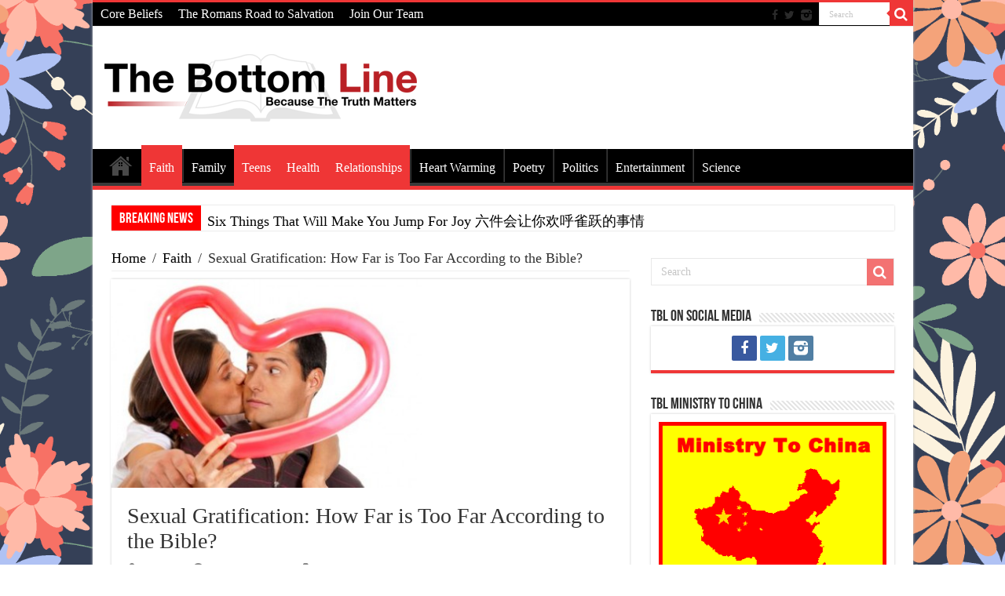

--- FILE ---
content_type: text/html; charset=UTF-8
request_url: https://www.tblfaithnews.com/faith-religion/sexual-gratification-how-far-is-too-far-according-to-the-bible
body_size: 26161
content:
<!DOCTYPE html><html lang="en-US" prefix="og: http://ogp.me/ns#"><head><meta charset="UTF-8" /><link rel="profile" href="http://gmpg.org/xfn/11" /><link rel="pingback" href="https://www.tblfaithnews.com/xmlrpc.php" /><title>Sexual Gratification: How Far is Too Far According to the Bible? &#8211; The Bottom Line, Ministries</title><meta property="og:title" content="Sexual Gratification: How Far is Too Far According to the Bible?"/><meta property="og:type" content="article"/><meta property="og:description" content="As Christians, we try to follow the teachings of the Bible. Yet, when the Bible doesn’t explicitly d..."/><meta property="og:url" content="https://www.tblfaithnews.com/faith-religion/sexual-gratification-how-far-is-too-far-according-to-the-bible"/><meta property="og:site_name" content="The Bottom Line, Ministries"/><meta property="og:image" content="https://www.tblfaithnews.com/wp-content/uploads/2015/03/Kissing-Balloon-Heart.jpg" /><meta name='robots' content='max-image-preview:large' /><link rel='dns-prefetch' href='//secure.gravatar.com' /><link rel='dns-prefetch' href='//stats.wp.com' /><link rel='dns-prefetch' href='//fonts.googleapis.com' /><link rel='dns-prefetch' href='//v0.wordpress.com' /><link rel="alternate" type="application/rss+xml" title="The Bottom Line, Ministries &raquo; Feed" href="https://www.tblfaithnews.com/feed" /><link rel="alternate" type="application/rss+xml" title="The Bottom Line, Ministries &raquo; Comments Feed" href="https://www.tblfaithnews.com/comments/feed" /><link rel="alternate" type="application/rss+xml" title="The Bottom Line, Ministries &raquo; Sexual Gratification: How Far is Too Far According to the Bible? Comments Feed" href="https://www.tblfaithnews.com/faith-religion/sexual-gratification-how-far-is-too-far-according-to-the-bible/feed" /><link rel="alternate" title="oEmbed (JSON)" type="application/json+oembed" href="https://www.tblfaithnews.com/wp-json/oembed/1.0/embed?url=https%3A%2F%2Fwww.tblfaithnews.com%2Ffaith-religion%2Fsexual-gratification-how-far-is-too-far-according-to-the-bible" /><link rel="alternate" title="oEmbed (XML)" type="text/xml+oembed" href="https://www.tblfaithnews.com/wp-json/oembed/1.0/embed?url=https%3A%2F%2Fwww.tblfaithnews.com%2Ffaith-religion%2Fsexual-gratification-how-far-is-too-far-according-to-the-bible&#038;format=xml" /><style id='wp-img-auto-sizes-contain-inline-css' type='text/css'>img:is([sizes=auto i],[sizes^="auto," i]){contain-intrinsic-size:3000px 1500px}
/*# sourceURL=wp-img-auto-sizes-contain-inline-css */</style><style id='wp-emoji-styles-inline-css' type='text/css'>img.wp-smiley, img.emoji {
		display: inline !important;
		border: none !important;
		box-shadow: none !important;
		height: 1em !important;
		width: 1em !important;
		margin: 0 0.07em !important;
		vertical-align: -0.1em !important;
		background: none !important;
		padding: 0 !important;
	}
/*# sourceURL=wp-emoji-styles-inline-css */</style><style id='wp-block-library-inline-css' type='text/css'>:root{--wp-block-synced-color:#7a00df;--wp-block-synced-color--rgb:122,0,223;--wp-bound-block-color:var(--wp-block-synced-color);--wp-editor-canvas-background:#ddd;--wp-admin-theme-color:#007cba;--wp-admin-theme-color--rgb:0,124,186;--wp-admin-theme-color-darker-10:#006ba1;--wp-admin-theme-color-darker-10--rgb:0,107,160.5;--wp-admin-theme-color-darker-20:#005a87;--wp-admin-theme-color-darker-20--rgb:0,90,135;--wp-admin-border-width-focus:2px}@media (min-resolution:192dpi){:root{--wp-admin-border-width-focus:1.5px}}.wp-element-button{cursor:pointer}:root .has-very-light-gray-background-color{background-color:#eee}:root .has-very-dark-gray-background-color{background-color:#313131}:root .has-very-light-gray-color{color:#eee}:root .has-very-dark-gray-color{color:#313131}:root .has-vivid-green-cyan-to-vivid-cyan-blue-gradient-background{background:linear-gradient(135deg,#00d084,#0693e3)}:root .has-purple-crush-gradient-background{background:linear-gradient(135deg,#34e2e4,#4721fb 50%,#ab1dfe)}:root .has-hazy-dawn-gradient-background{background:linear-gradient(135deg,#faaca8,#dad0ec)}:root .has-subdued-olive-gradient-background{background:linear-gradient(135deg,#fafae1,#67a671)}:root .has-atomic-cream-gradient-background{background:linear-gradient(135deg,#fdd79a,#004a59)}:root .has-nightshade-gradient-background{background:linear-gradient(135deg,#330968,#31cdcf)}:root .has-midnight-gradient-background{background:linear-gradient(135deg,#020381,#2874fc)}:root{--wp--preset--font-size--normal:16px;--wp--preset--font-size--huge:42px}.has-regular-font-size{font-size:1em}.has-larger-font-size{font-size:2.625em}.has-normal-font-size{font-size:var(--wp--preset--font-size--normal)}.has-huge-font-size{font-size:var(--wp--preset--font-size--huge)}.has-text-align-center{text-align:center}.has-text-align-left{text-align:left}.has-text-align-right{text-align:right}.has-fit-text{white-space:nowrap!important}#end-resizable-editor-section{display:none}.aligncenter{clear:both}.items-justified-left{justify-content:flex-start}.items-justified-center{justify-content:center}.items-justified-right{justify-content:flex-end}.items-justified-space-between{justify-content:space-between}.screen-reader-text{border:0;clip-path:inset(50%);height:1px;margin:-1px;overflow:hidden;padding:0;position:absolute;width:1px;word-wrap:normal!important}.screen-reader-text:focus{background-color:#ddd;clip-path:none;color:#444;display:block;font-size:1em;height:auto;left:5px;line-height:normal;padding:15px 23px 14px;text-decoration:none;top:5px;width:auto;z-index:100000}html :where(.has-border-color){border-style:solid}html :where([style*=border-top-color]){border-top-style:solid}html :where([style*=border-right-color]){border-right-style:solid}html :where([style*=border-bottom-color]){border-bottom-style:solid}html :where([style*=border-left-color]){border-left-style:solid}html :where([style*=border-width]){border-style:solid}html :where([style*=border-top-width]){border-top-style:solid}html :where([style*=border-right-width]){border-right-style:solid}html :where([style*=border-bottom-width]){border-bottom-style:solid}html :where([style*=border-left-width]){border-left-style:solid}html :where(img[class*=wp-image-]){height:auto;max-width:100%}:where(figure){margin:0 0 1em}html :where(.is-position-sticky){--wp-admin--admin-bar--position-offset:var(--wp-admin--admin-bar--height,0px)}@media screen and (max-width:600px){html :where(.is-position-sticky){--wp-admin--admin-bar--position-offset:0px}}

/*# sourceURL=wp-block-library-inline-css */</style><style id='wp-block-image-inline-css' type='text/css'>.wp-block-image>a,.wp-block-image>figure>a{display:inline-block}.wp-block-image img{box-sizing:border-box;height:auto;max-width:100%;vertical-align:bottom}@media not (prefers-reduced-motion){.wp-block-image img.hide{visibility:hidden}.wp-block-image img.show{animation:show-content-image .4s}}.wp-block-image[style*=border-radius] img,.wp-block-image[style*=border-radius]>a{border-radius:inherit}.wp-block-image.has-custom-border img{box-sizing:border-box}.wp-block-image.aligncenter{text-align:center}.wp-block-image.alignfull>a,.wp-block-image.alignwide>a{width:100%}.wp-block-image.alignfull img,.wp-block-image.alignwide img{height:auto;width:100%}.wp-block-image .aligncenter,.wp-block-image .alignleft,.wp-block-image .alignright,.wp-block-image.aligncenter,.wp-block-image.alignleft,.wp-block-image.alignright{display:table}.wp-block-image .aligncenter>figcaption,.wp-block-image .alignleft>figcaption,.wp-block-image .alignright>figcaption,.wp-block-image.aligncenter>figcaption,.wp-block-image.alignleft>figcaption,.wp-block-image.alignright>figcaption{caption-side:bottom;display:table-caption}.wp-block-image .alignleft{float:left;margin:.5em 1em .5em 0}.wp-block-image .alignright{float:right;margin:.5em 0 .5em 1em}.wp-block-image .aligncenter{margin-left:auto;margin-right:auto}.wp-block-image :where(figcaption){margin-bottom:1em;margin-top:.5em}.wp-block-image.is-style-circle-mask img{border-radius:9999px}@supports ((-webkit-mask-image:none) or (mask-image:none)) or (-webkit-mask-image:none){.wp-block-image.is-style-circle-mask img{border-radius:0;-webkit-mask-image:url('data:image/svg+xml;utf8,<svg viewBox="0 0 100 100" xmlns="http://www.w3.org/2000/svg"><circle cx="50" cy="50" r="50"/></svg>');mask-image:url('data:image/svg+xml;utf8,<svg viewBox="0 0 100 100" xmlns="http://www.w3.org/2000/svg"><circle cx="50" cy="50" r="50"/></svg>');mask-mode:alpha;-webkit-mask-position:center;mask-position:center;-webkit-mask-repeat:no-repeat;mask-repeat:no-repeat;-webkit-mask-size:contain;mask-size:contain}}:root :where(.wp-block-image.is-style-rounded img,.wp-block-image .is-style-rounded img){border-radius:9999px}.wp-block-image figure{margin:0}.wp-lightbox-container{display:flex;flex-direction:column;position:relative}.wp-lightbox-container img{cursor:zoom-in}.wp-lightbox-container img:hover+button{opacity:1}.wp-lightbox-container button{align-items:center;backdrop-filter:blur(16px) saturate(180%);background-color:#5a5a5a40;border:none;border-radius:4px;cursor:zoom-in;display:flex;height:20px;justify-content:center;opacity:0;padding:0;position:absolute;right:16px;text-align:center;top:16px;width:20px;z-index:100}@media not (prefers-reduced-motion){.wp-lightbox-container button{transition:opacity .2s ease}}.wp-lightbox-container button:focus-visible{outline:3px auto #5a5a5a40;outline:3px auto -webkit-focus-ring-color;outline-offset:3px}.wp-lightbox-container button:hover{cursor:pointer;opacity:1}.wp-lightbox-container button:focus{opacity:1}.wp-lightbox-container button:focus,.wp-lightbox-container button:hover,.wp-lightbox-container button:not(:hover):not(:active):not(.has-background){background-color:#5a5a5a40;border:none}.wp-lightbox-overlay{box-sizing:border-box;cursor:zoom-out;height:100vh;left:0;overflow:hidden;position:fixed;top:0;visibility:hidden;width:100%;z-index:100000}.wp-lightbox-overlay .close-button{align-items:center;cursor:pointer;display:flex;justify-content:center;min-height:40px;min-width:40px;padding:0;position:absolute;right:calc(env(safe-area-inset-right) + 16px);top:calc(env(safe-area-inset-top) + 16px);z-index:5000000}.wp-lightbox-overlay .close-button:focus,.wp-lightbox-overlay .close-button:hover,.wp-lightbox-overlay .close-button:not(:hover):not(:active):not(.has-background){background:none;border:none}.wp-lightbox-overlay .lightbox-image-container{height:var(--wp--lightbox-container-height);left:50%;overflow:hidden;position:absolute;top:50%;transform:translate(-50%,-50%);transform-origin:top left;width:var(--wp--lightbox-container-width);z-index:9999999999}.wp-lightbox-overlay .wp-block-image{align-items:center;box-sizing:border-box;display:flex;height:100%;justify-content:center;margin:0;position:relative;transform-origin:0 0;width:100%;z-index:3000000}.wp-lightbox-overlay .wp-block-image img{height:var(--wp--lightbox-image-height);min-height:var(--wp--lightbox-image-height);min-width:var(--wp--lightbox-image-width);width:var(--wp--lightbox-image-width)}.wp-lightbox-overlay .wp-block-image figcaption{display:none}.wp-lightbox-overlay button{background:none;border:none}.wp-lightbox-overlay .scrim{background-color:#fff;height:100%;opacity:.9;position:absolute;width:100%;z-index:2000000}.wp-lightbox-overlay.active{visibility:visible}@media not (prefers-reduced-motion){.wp-lightbox-overlay.active{animation:turn-on-visibility .25s both}.wp-lightbox-overlay.active img{animation:turn-on-visibility .35s both}.wp-lightbox-overlay.show-closing-animation:not(.active){animation:turn-off-visibility .35s both}.wp-lightbox-overlay.show-closing-animation:not(.active) img{animation:turn-off-visibility .25s both}.wp-lightbox-overlay.zoom.active{animation:none;opacity:1;visibility:visible}.wp-lightbox-overlay.zoom.active .lightbox-image-container{animation:lightbox-zoom-in .4s}.wp-lightbox-overlay.zoom.active .lightbox-image-container img{animation:none}.wp-lightbox-overlay.zoom.active .scrim{animation:turn-on-visibility .4s forwards}.wp-lightbox-overlay.zoom.show-closing-animation:not(.active){animation:none}.wp-lightbox-overlay.zoom.show-closing-animation:not(.active) .lightbox-image-container{animation:lightbox-zoom-out .4s}.wp-lightbox-overlay.zoom.show-closing-animation:not(.active) .lightbox-image-container img{animation:none}.wp-lightbox-overlay.zoom.show-closing-animation:not(.active) .scrim{animation:turn-off-visibility .4s forwards}}@keyframes show-content-image{0%{visibility:hidden}99%{visibility:hidden}to{visibility:visible}}@keyframes turn-on-visibility{0%{opacity:0}to{opacity:1}}@keyframes turn-off-visibility{0%{opacity:1;visibility:visible}99%{opacity:0;visibility:visible}to{opacity:0;visibility:hidden}}@keyframes lightbox-zoom-in{0%{transform:translate(calc((-100vw + var(--wp--lightbox-scrollbar-width))/2 + var(--wp--lightbox-initial-left-position)),calc(-50vh + var(--wp--lightbox-initial-top-position))) scale(var(--wp--lightbox-scale))}to{transform:translate(-50%,-50%) scale(1)}}@keyframes lightbox-zoom-out{0%{transform:translate(-50%,-50%) scale(1);visibility:visible}99%{visibility:visible}to{transform:translate(calc((-100vw + var(--wp--lightbox-scrollbar-width))/2 + var(--wp--lightbox-initial-left-position)),calc(-50vh + var(--wp--lightbox-initial-top-position))) scale(var(--wp--lightbox-scale));visibility:hidden}}
/*# sourceURL=https://www.tblfaithnews.com/wp-includes/blocks/image/style.min.css */</style><style id='wp-block-code-inline-css' type='text/css'>.wp-block-code{box-sizing:border-box}.wp-block-code code{
  /*!rtl:begin:ignore*/direction:ltr;display:block;font-family:inherit;overflow-wrap:break-word;text-align:initial;white-space:pre-wrap
  /*!rtl:end:ignore*/}
/*# sourceURL=https://www.tblfaithnews.com/wp-includes/blocks/code/style.min.css */</style><style id='global-styles-inline-css' type='text/css'>:root{--wp--preset--aspect-ratio--square: 1;--wp--preset--aspect-ratio--4-3: 4/3;--wp--preset--aspect-ratio--3-4: 3/4;--wp--preset--aspect-ratio--3-2: 3/2;--wp--preset--aspect-ratio--2-3: 2/3;--wp--preset--aspect-ratio--16-9: 16/9;--wp--preset--aspect-ratio--9-16: 9/16;--wp--preset--color--black: #000000;--wp--preset--color--cyan-bluish-gray: #abb8c3;--wp--preset--color--white: #ffffff;--wp--preset--color--pale-pink: #f78da7;--wp--preset--color--vivid-red: #cf2e2e;--wp--preset--color--luminous-vivid-orange: #ff6900;--wp--preset--color--luminous-vivid-amber: #fcb900;--wp--preset--color--light-green-cyan: #7bdcb5;--wp--preset--color--vivid-green-cyan: #00d084;--wp--preset--color--pale-cyan-blue: #8ed1fc;--wp--preset--color--vivid-cyan-blue: #0693e3;--wp--preset--color--vivid-purple: #9b51e0;--wp--preset--gradient--vivid-cyan-blue-to-vivid-purple: linear-gradient(135deg,rgb(6,147,227) 0%,rgb(155,81,224) 100%);--wp--preset--gradient--light-green-cyan-to-vivid-green-cyan: linear-gradient(135deg,rgb(122,220,180) 0%,rgb(0,208,130) 100%);--wp--preset--gradient--luminous-vivid-amber-to-luminous-vivid-orange: linear-gradient(135deg,rgb(252,185,0) 0%,rgb(255,105,0) 100%);--wp--preset--gradient--luminous-vivid-orange-to-vivid-red: linear-gradient(135deg,rgb(255,105,0) 0%,rgb(207,46,46) 100%);--wp--preset--gradient--very-light-gray-to-cyan-bluish-gray: linear-gradient(135deg,rgb(238,238,238) 0%,rgb(169,184,195) 100%);--wp--preset--gradient--cool-to-warm-spectrum: linear-gradient(135deg,rgb(74,234,220) 0%,rgb(151,120,209) 20%,rgb(207,42,186) 40%,rgb(238,44,130) 60%,rgb(251,105,98) 80%,rgb(254,248,76) 100%);--wp--preset--gradient--blush-light-purple: linear-gradient(135deg,rgb(255,206,236) 0%,rgb(152,150,240) 100%);--wp--preset--gradient--blush-bordeaux: linear-gradient(135deg,rgb(254,205,165) 0%,rgb(254,45,45) 50%,rgb(107,0,62) 100%);--wp--preset--gradient--luminous-dusk: linear-gradient(135deg,rgb(255,203,112) 0%,rgb(199,81,192) 50%,rgb(65,88,208) 100%);--wp--preset--gradient--pale-ocean: linear-gradient(135deg,rgb(255,245,203) 0%,rgb(182,227,212) 50%,rgb(51,167,181) 100%);--wp--preset--gradient--electric-grass: linear-gradient(135deg,rgb(202,248,128) 0%,rgb(113,206,126) 100%);--wp--preset--gradient--midnight: linear-gradient(135deg,rgb(2,3,129) 0%,rgb(40,116,252) 100%);--wp--preset--font-size--small: 13px;--wp--preset--font-size--medium: 20px;--wp--preset--font-size--large: 36px;--wp--preset--font-size--x-large: 42px;--wp--preset--spacing--20: 0.44rem;--wp--preset--spacing--30: 0.67rem;--wp--preset--spacing--40: 1rem;--wp--preset--spacing--50: 1.5rem;--wp--preset--spacing--60: 2.25rem;--wp--preset--spacing--70: 3.38rem;--wp--preset--spacing--80: 5.06rem;--wp--preset--shadow--natural: 6px 6px 9px rgba(0, 0, 0, 0.2);--wp--preset--shadow--deep: 12px 12px 50px rgba(0, 0, 0, 0.4);--wp--preset--shadow--sharp: 6px 6px 0px rgba(0, 0, 0, 0.2);--wp--preset--shadow--outlined: 6px 6px 0px -3px rgb(255, 255, 255), 6px 6px rgb(0, 0, 0);--wp--preset--shadow--crisp: 6px 6px 0px rgb(0, 0, 0);}:where(.is-layout-flex){gap: 0.5em;}:where(.is-layout-grid){gap: 0.5em;}body .is-layout-flex{display: flex;}.is-layout-flex{flex-wrap: wrap;align-items: center;}.is-layout-flex > :is(*, div){margin: 0;}body .is-layout-grid{display: grid;}.is-layout-grid > :is(*, div){margin: 0;}:where(.wp-block-columns.is-layout-flex){gap: 2em;}:where(.wp-block-columns.is-layout-grid){gap: 2em;}:where(.wp-block-post-template.is-layout-flex){gap: 1.25em;}:where(.wp-block-post-template.is-layout-grid){gap: 1.25em;}.has-black-color{color: var(--wp--preset--color--black) !important;}.has-cyan-bluish-gray-color{color: var(--wp--preset--color--cyan-bluish-gray) !important;}.has-white-color{color: var(--wp--preset--color--white) !important;}.has-pale-pink-color{color: var(--wp--preset--color--pale-pink) !important;}.has-vivid-red-color{color: var(--wp--preset--color--vivid-red) !important;}.has-luminous-vivid-orange-color{color: var(--wp--preset--color--luminous-vivid-orange) !important;}.has-luminous-vivid-amber-color{color: var(--wp--preset--color--luminous-vivid-amber) !important;}.has-light-green-cyan-color{color: var(--wp--preset--color--light-green-cyan) !important;}.has-vivid-green-cyan-color{color: var(--wp--preset--color--vivid-green-cyan) !important;}.has-pale-cyan-blue-color{color: var(--wp--preset--color--pale-cyan-blue) !important;}.has-vivid-cyan-blue-color{color: var(--wp--preset--color--vivid-cyan-blue) !important;}.has-vivid-purple-color{color: var(--wp--preset--color--vivid-purple) !important;}.has-black-background-color{background-color: var(--wp--preset--color--black) !important;}.has-cyan-bluish-gray-background-color{background-color: var(--wp--preset--color--cyan-bluish-gray) !important;}.has-white-background-color{background-color: var(--wp--preset--color--white) !important;}.has-pale-pink-background-color{background-color: var(--wp--preset--color--pale-pink) !important;}.has-vivid-red-background-color{background-color: var(--wp--preset--color--vivid-red) !important;}.has-luminous-vivid-orange-background-color{background-color: var(--wp--preset--color--luminous-vivid-orange) !important;}.has-luminous-vivid-amber-background-color{background-color: var(--wp--preset--color--luminous-vivid-amber) !important;}.has-light-green-cyan-background-color{background-color: var(--wp--preset--color--light-green-cyan) !important;}.has-vivid-green-cyan-background-color{background-color: var(--wp--preset--color--vivid-green-cyan) !important;}.has-pale-cyan-blue-background-color{background-color: var(--wp--preset--color--pale-cyan-blue) !important;}.has-vivid-cyan-blue-background-color{background-color: var(--wp--preset--color--vivid-cyan-blue) !important;}.has-vivid-purple-background-color{background-color: var(--wp--preset--color--vivid-purple) !important;}.has-black-border-color{border-color: var(--wp--preset--color--black) !important;}.has-cyan-bluish-gray-border-color{border-color: var(--wp--preset--color--cyan-bluish-gray) !important;}.has-white-border-color{border-color: var(--wp--preset--color--white) !important;}.has-pale-pink-border-color{border-color: var(--wp--preset--color--pale-pink) !important;}.has-vivid-red-border-color{border-color: var(--wp--preset--color--vivid-red) !important;}.has-luminous-vivid-orange-border-color{border-color: var(--wp--preset--color--luminous-vivid-orange) !important;}.has-luminous-vivid-amber-border-color{border-color: var(--wp--preset--color--luminous-vivid-amber) !important;}.has-light-green-cyan-border-color{border-color: var(--wp--preset--color--light-green-cyan) !important;}.has-vivid-green-cyan-border-color{border-color: var(--wp--preset--color--vivid-green-cyan) !important;}.has-pale-cyan-blue-border-color{border-color: var(--wp--preset--color--pale-cyan-blue) !important;}.has-vivid-cyan-blue-border-color{border-color: var(--wp--preset--color--vivid-cyan-blue) !important;}.has-vivid-purple-border-color{border-color: var(--wp--preset--color--vivid-purple) !important;}.has-vivid-cyan-blue-to-vivid-purple-gradient-background{background: var(--wp--preset--gradient--vivid-cyan-blue-to-vivid-purple) !important;}.has-light-green-cyan-to-vivid-green-cyan-gradient-background{background: var(--wp--preset--gradient--light-green-cyan-to-vivid-green-cyan) !important;}.has-luminous-vivid-amber-to-luminous-vivid-orange-gradient-background{background: var(--wp--preset--gradient--luminous-vivid-amber-to-luminous-vivid-orange) !important;}.has-luminous-vivid-orange-to-vivid-red-gradient-background{background: var(--wp--preset--gradient--luminous-vivid-orange-to-vivid-red) !important;}.has-very-light-gray-to-cyan-bluish-gray-gradient-background{background: var(--wp--preset--gradient--very-light-gray-to-cyan-bluish-gray) !important;}.has-cool-to-warm-spectrum-gradient-background{background: var(--wp--preset--gradient--cool-to-warm-spectrum) !important;}.has-blush-light-purple-gradient-background{background: var(--wp--preset--gradient--blush-light-purple) !important;}.has-blush-bordeaux-gradient-background{background: var(--wp--preset--gradient--blush-bordeaux) !important;}.has-luminous-dusk-gradient-background{background: var(--wp--preset--gradient--luminous-dusk) !important;}.has-pale-ocean-gradient-background{background: var(--wp--preset--gradient--pale-ocean) !important;}.has-electric-grass-gradient-background{background: var(--wp--preset--gradient--electric-grass) !important;}.has-midnight-gradient-background{background: var(--wp--preset--gradient--midnight) !important;}.has-small-font-size{font-size: var(--wp--preset--font-size--small) !important;}.has-medium-font-size{font-size: var(--wp--preset--font-size--medium) !important;}.has-large-font-size{font-size: var(--wp--preset--font-size--large) !important;}.has-x-large-font-size{font-size: var(--wp--preset--font-size--x-large) !important;}
/*# sourceURL=global-styles-inline-css */</style><style id='classic-theme-styles-inline-css' type='text/css'>/*! This file is auto-generated */
.wp-block-button__link{color:#fff;background-color:#32373c;border-radius:9999px;box-shadow:none;text-decoration:none;padding:calc(.667em + 2px) calc(1.333em + 2px);font-size:1.125em}.wp-block-file__button{background:#32373c;color:#fff;text-decoration:none}
/*# sourceURL=/wp-includes/css/classic-themes.min.css */</style><link rel='stylesheet' id='ppress-frontend-css' href='https://www.tblfaithnews.com/wp-content/plugins/wp-user-avatar/assets/css/frontend.min.css' type='text/css' media='all' /><link rel='stylesheet' id='ppress-flatpickr-css' href='https://www.tblfaithnews.com/wp-content/plugins/wp-user-avatar/assets/flatpickr/flatpickr.min.css' type='text/css' media='all' /><link rel='stylesheet' id='ppress-select2-css' href='https://www.tblfaithnews.com/wp-content/plugins/wp-user-avatar/assets/select2/select2.min.css' type='text/css' media='all' /><link rel='stylesheet' id='tie-style-css' href='https://www.tblfaithnews.com/wp-content/cache/autoptimize/autoptimize_single_b7d7b1676bab37b0993d0ee157116c22.php' type='text/css' media='all' /><link rel='stylesheet' id='tie-ilightbox-skin-css' href='https://www.tblfaithnews.com/wp-content/cache/autoptimize/autoptimize_single_c6c8dd7d8442da53c139aa69213155ce.php' type='text/css' media='all' /><link rel='stylesheet' id='Droid+Sans-css' href='https://fonts.googleapis.com/css?family=Droid+Sans%3Aregular%2C700' type='text/css' media='all' /><link rel='stylesheet' id='sharedaddy-css' href='https://www.tblfaithnews.com/wp-content/cache/autoptimize/autoptimize_single_082b32bdcdd061b3a1b9b543a6429820.php' type='text/css' media='all' /><link rel='stylesheet' id='social-logos-css' href='https://www.tblfaithnews.com/wp-content/plugins/jetpack/_inc/social-logos/social-logos.min.css' type='text/css' media='all' /> <script type="text/javascript" src="https://www.tblfaithnews.com/wp-includes/js/jquery/jquery.min.js" id="jquery-core-js"></script> <script defer type="text/javascript" src="https://www.tblfaithnews.com/wp-includes/js/jquery/jquery-migrate.min.js" id="jquery-migrate-js"></script> <script defer type="text/javascript" src="https://www.tblfaithnews.com/wp-content/cache/autoptimize/autoptimize_single_60cf5fa43bd394ab4818a51c1bbfffd3.php" id="feralf-form-js-js"></script> <script defer type="text/javascript" src="https://www.tblfaithnews.com/wp-content/plugins/wp-user-avatar/assets/flatpickr/flatpickr.min.js" id="ppress-flatpickr-js"></script> <script defer type="text/javascript" src="https://www.tblfaithnews.com/wp-content/plugins/wp-user-avatar/assets/select2/select2.min.js" id="ppress-select2-js"></script> <link rel="https://api.w.org/" href="https://www.tblfaithnews.com/wp-json/" /><link rel="alternate" title="JSON" type="application/json" href="https://www.tblfaithnews.com/wp-json/wp/v2/posts/15881" /><link rel="EditURI" type="application/rsd+xml" title="RSD" href="https://www.tblfaithnews.com/xmlrpc.php?rsd" /><meta name="generator" content="WordPress 6.9" /><link rel="canonical" href="https://www.tblfaithnews.com/faith-religion/sexual-gratification-how-far-is-too-far-according-to-the-bible" /><link rel='shortlink' href='https://wp.me/p5wJGY-489' /><style>img#wpstats{display:none}</style><link rel="shortcut icon" href="http://www.tblfaithnews.com/wp-content/uploads/2015/07/BL-1.jpg" title="Favicon" /> <!--[if IE]> <script type="text/javascript">jQuery(document).ready(function (){ jQuery(".menu-item").has("ul").children("a").attr("aria-haspopup", "true");});</script> <![endif]--> <!--[if lt IE 9]> <script src="https://www.tblfaithnews.com/wp-content/themes/sahifa/js/html5.js"></script> <script src="https://www.tblfaithnews.com/wp-content/themes/sahifa/js/selectivizr-min.js"></script> <![endif]--> <!--[if IE 9]><link rel="stylesheet" type="text/css" media="all" href="https://www.tblfaithnews.com/wp-content/themes/sahifa/css/ie9.css" /> <![endif]--> <!--[if IE 8]><link rel="stylesheet" type="text/css" media="all" href="https://www.tblfaithnews.com/wp-content/themes/sahifa/css/ie8.css" /> <![endif]--> <!--[if IE 7]><link rel="stylesheet" type="text/css" media="all" href="https://www.tblfaithnews.com/wp-content/themes/sahifa/css/ie7.css" /> <![endif]--><meta name="viewport" content="width=device-width, initial-scale=1.0" /><style type="text/css" media="screen">body{
	font-family: Georgia, serif;
	font-size : 18px;
	font-weight: normal;
}

.top-nav, .top-nav ul li a {
	font-family: Georgia, serif;
	font-size : 16px;
}

#main-nav, #main-nav ul li a{
	font-family: Georgia, serif;
	font-size : 16px;
}

.page-title{
	font-family: Georgia, serif;
}

.post-title{
	font-family: Georgia, serif;
}

blockquote p{
	font-family: Georgia, serif;
	color :#5e5e5e;
	font-weight: bolder;
	font-style: italic;
}

::-webkit-scrollbar {
	width: 8px;
	height:8px;
}

#main-nav,
.cat-box-content,
#sidebar .widget-container,
.post-listing,
#commentform {
	border-bottom-color: #ef3636;
}
	
.search-block .search-button,
#topcontrol,
#main-nav ul li.current-menu-item a,
#main-nav ul li.current-menu-item a:hover,
#main-nav ul li.current_page_parent a,
#main-nav ul li.current_page_parent a:hover,
#main-nav ul li.current-menu-parent a,
#main-nav ul li.current-menu-parent a:hover,
#main-nav ul li.current-page-ancestor a,
#main-nav ul li.current-page-ancestor a:hover,
.pagination span.current,
.share-post span.share-text,
.flex-control-paging li a.flex-active,
.ei-slider-thumbs li.ei-slider-element,
.review-percentage .review-item span span,
.review-final-score,
.button,
a.button,
a.more-link,
#main-content input[type="submit"],
.form-submit #submit,
#login-form .login-button,
.widget-feedburner .feedburner-subscribe,
input[type="submit"],
#buddypress button,
#buddypress a.button,
#buddypress input[type=submit],
#buddypress input[type=reset],
#buddypress ul.button-nav li a,
#buddypress div.generic-button a,
#buddypress .comment-reply-link,
#buddypress div.item-list-tabs ul li a span,
#buddypress div.item-list-tabs ul li.selected a,
#buddypress div.item-list-tabs ul li.current a,
#buddypress #members-directory-form div.item-list-tabs ul li.selected span,
#members-list-options a.selected,
#groups-list-options a.selected,
body.dark-skin #buddypress div.item-list-tabs ul li a span,
body.dark-skin #buddypress div.item-list-tabs ul li.selected a,
body.dark-skin #buddypress div.item-list-tabs ul li.current a,
body.dark-skin #members-list-options a.selected,
body.dark-skin #groups-list-options a.selected,
.search-block-large .search-button,
#featured-posts .flex-next:hover,
#featured-posts .flex-prev:hover,
a.tie-cart span.shooping-count,
.woocommerce span.onsale,
.woocommerce-page span.onsale ,
.woocommerce .widget_price_filter .ui-slider .ui-slider-handle,
.woocommerce-page .widget_price_filter .ui-slider .ui-slider-handle,
#check-also-close,
a.post-slideshow-next,
a.post-slideshow-prev,
.widget_price_filter .ui-slider .ui-slider-handle,
.quantity .minus:hover,
.quantity .plus:hover,
.mejs-container .mejs-controls .mejs-time-rail .mejs-time-current,
#reading-position-indicator  {
	background-color:#ef3636;
}

::-webkit-scrollbar-thumb{
	background-color:#ef3636 !important;
}
	
#theme-footer,
#theme-header,
.top-nav ul li.current-menu-item:before,
#main-nav .menu-sub-content ,
#main-nav ul ul,
#check-also-box { 
	border-top-color: #ef3636;
}
	
.search-block:after {
	border-right-color:#ef3636;
}

body.rtl .search-block:after {
	border-left-color:#ef3636;
}

#main-nav ul > li.menu-item-has-children:hover > a:after,
#main-nav ul > li.mega-menu:hover > a:after {
	border-color:transparent transparent #ef3636;
}
	
.widget.timeline-posts li a:hover,
.widget.timeline-posts li a:hover span.tie-date {
	color: #ef3636;
}

.widget.timeline-posts li a:hover span.tie-date:before {
	background: #ef3636;
	border-color: #ef3636;
}

#order_review,
#order_review_heading {
	border-color: #ef3636;
}

	
.background-cover{ 
	background-color: !important;
	background-image : url('https://www.tblfaithnews.com/wp-content/uploads/2024/02/Spring-Flowers-B.png') !important;
	filter: progid:DXImageTransform.Microsoft.AlphaImageLoader(src='https://www.tblfaithnews.com/wp-content/uploads/2024/02/Spring-Flowers-B.png',sizingMethod='scale') !important;
	-ms-filter: "progid:DXImageTransform.Microsoft.AlphaImageLoader(src='https://www.tblfaithnews.com/wp-content/uploads/2024/02/Spring-Flowers-B.png',sizingMethod='scale')" !important;
}
	
a {
	color: #000000;
}
		
a:hover {
	color: #ff0000;
	text-decoration: underline;
}
		
body.single .post .entry a, body.page .post .entry a {
	color: #ff0000;
}
		
body.single .post .entry a:hover, body.page .post .entry a:hover {
	color: #ff0000;
}
		
.top-nav ul li a:hover, .top-nav ul li:hover > a, .top-nav ul :hover > a , .top-nav ul li.current-menu-item a {
	color: #ff0000;
}
		
#main-nav ul li a:hover, #main-nav ul li:hover > a, #main-nav ul :hover > a , #main-nav  ul ul li:hover > a, #main-nav  ul ul :hover > a {
	color: #ff0000;
}
		
#main-nav ul li a, #main-nav ul ul a, #main-nav ul.sub-menu a, #main-nav ul li.current_page_parent ul a, #main-nav ul li.current-menu-item ul a, #main-nav ul li.current-menu-parent ul a, #main-nav ul li.current-page-ancestor ul a {
	color: #ffffff;
}
		
.top-nav ul li a , .top-nav ul ul a {
	color: #ffffff;
}
		
.top-nav, .top-nav ul ul {
	background-color:#000000 !important; 
				}

#main-nav {
	background: #000000;	
		
}

.breaking-news span.breaking-news-title {background: #ff0000;}</style> <script defer src="[data-uri]"></script> <meta property="og:type" content="article" /><meta property="og:title" content="Sexual Gratification: How Far is Too Far According to the Bible?" /><meta property="og:url" content="https://www.tblfaithnews.com/faith-religion/sexual-gratification-how-far-is-too-far-according-to-the-bible" /><meta property="og:description" content="As Christians, we try to follow the teachings of the Bible. Yet, when the Bible doesn’t explicitly discuss a topic in detail, we often struggle with the “Gray-areas.” Sexual gratification here is r…" /><meta property="article:published_time" content="2015-03-10T21:52:09+00:00" /><meta property="article:modified_time" content="2023-06-05T23:57:00+00:00" /><meta property="og:site_name" content="The Bottom Line, Ministries" /><meta property="og:image" content="https://www.tblfaithnews.com/wp-content/uploads/2015/03/Kissing-Balloon-Heart.jpg" /><meta property="og:image:width" content="400" /><meta property="og:image:height" content="268" /><meta property="og:image:alt" content="" /><meta property="og:locale" content="en_US" /><meta name="twitter:site" content="@TBL2014" /><meta name="twitter:text:title" content="Sexual Gratification: How Far is Too Far According to the Bible?" /><meta name="twitter:image" content="https://www.tblfaithnews.com/wp-content/uploads/2015/03/Kissing-Balloon-Heart.jpg?w=640" /><meta name="twitter:card" content="summary_large_image" /></head><body id="top" class="wp-singular post-template-default single single-post postid-15881 single-format-standard wp-theme-sahifa lazy-enabled"><div class="wrapper-outer"><div class="background-cover"></div><aside id="slide-out"><div class="search-mobile"><form method="get" id="searchform-mobile" action="https://www.tblfaithnews.com/"> <button class="search-button" type="submit" value="Search"><i class="fa fa-search"></i></button> <input type="text" id="s-mobile" name="s" value="Search" onfocus="if (this.value == 'Search') {this.value = '';}" onblur="if (this.value == '') {this.value = 'Search';}"  /></form></div><div id="mobile-menu" ></div></aside><div id="wrapper" class="boxed-all"><div class="inner-wrapper"><header id="theme-header" class="theme-header"><div id="top-nav" class="top-nav"><div class="container"><div class="top-menu"><ul id="menu-menu-2" class="menu"><li id="menu-item-31643" class="menu-item menu-item-type-post_type menu-item-object-page menu-item-31643"><a href="https://www.tblfaithnews.com/core-beliefs">Core Beliefs</a></li><li id="menu-item-10214" class="menu-item menu-item-type-post_type menu-item-object-page menu-item-10214"><a href="https://www.tblfaithnews.com/the-romans-road-to-salvation">The Romans Road to Salvation</a></li><li id="menu-item-31645" class="menu-item menu-item-type-post_type menu-item-object-page menu-item-31645"><a href="https://www.tblfaithnews.com/join-our-team">Join Our Team</a></li></ul></div><div class="search-block"><form method="get" id="searchform-header" action="https://www.tblfaithnews.com/"> <button class="search-button" type="submit" value="Search"><i class="fa fa-search"></i></button> <input class="search-live" type="text" id="s-header" name="s" value="Search" onfocus="if (this.value == 'Search') {this.value = '';}" onblur="if (this.value == '') {this.value = 'Search';}"  /></form></div><div class="social-icons"> <a class="ttip-none" title="Facebook" href="https://www.facebook.com/pages/The-Bottom-Line/572730966180718" target="_blank"><i class="fa fa-facebook"></i></a><a class="ttip-none" title="Twitter" href="https://twitter.com/TBL2014" target="_blank"><i class="fa fa-twitter"></i></a><a class="ttip-none" title="instagram" href="https://www.instagram.com/tblfaithnews/" target="_blank"><i class="tieicon-instagram"></i></a></div></div></div><div class="header-content"> <a id="slide-out-open" class="slide-out-open" href="#"><span></span></a><div class="logo" style=" margin-top:15px; margin-bottom:15px;"><h2> <a title="The Bottom Line, Ministries" href="https://www.tblfaithnews.com/"> <img src="http://www.tblfaithnews.com/wp-content/uploads/2016/09/TBL_300DPI-2.png" alt="The Bottom Line, Ministries"  /><strong>The Bottom Line, Ministries Christian News, Articles, &amp; Poetry</strong> </a></h2></div><div class="clear"></div></div><nav id="main-nav" class="fixed-enabled"><div class="container"><div class="main-menu"><ul id="menu-menu-1" class="menu"><li id="menu-item-23164" class="menu-item menu-item-type-post_type menu-item-object-page menu-item-home menu-item-23164"><a href="https://www.tblfaithnews.com/">Home</a></li><li id="menu-item-21418" class="menu-item menu-item-type-taxonomy menu-item-object-category current-post-ancestor current-menu-parent current-post-parent menu-item-21418"><a href="https://www.tblfaithnews.com/category/faith-religion">Faith</a></li><li id="menu-item-10204" class="menu-item menu-item-type-taxonomy menu-item-object-category menu-item-10204"><a href="https://www.tblfaithnews.com/category/family-living">Family</a></li><li id="menu-item-10210" class="menu-item menu-item-type-taxonomy menu-item-object-category current-post-ancestor current-menu-parent current-post-parent menu-item-10210"><a href="https://www.tblfaithnews.com/category/teens">Teens</a></li><li id="menu-item-10208" class="menu-item menu-item-type-taxonomy menu-item-object-category current-post-ancestor current-menu-parent current-post-parent menu-item-10208"><a href="https://www.tblfaithnews.com/category/health">Health</a></li><li id="menu-item-21420" class="menu-item menu-item-type-taxonomy menu-item-object-category current-post-ancestor current-menu-parent current-post-parent menu-item-21420"><a href="https://www.tblfaithnews.com/category/relationships">Relationships</a></li><li id="menu-item-10205" class="menu-item menu-item-type-taxonomy menu-item-object-category menu-item-10205"><a href="https://www.tblfaithnews.com/category/heart-warming">Heart Warming</a></li><li id="menu-item-21419" class="menu-item menu-item-type-taxonomy menu-item-object-category menu-item-21419"><a href="https://www.tblfaithnews.com/category/poetry">Poetry</a></li><li id="menu-item-10206" class="menu-item menu-item-type-taxonomy menu-item-object-category menu-item-10206"><a href="https://www.tblfaithnews.com/category/politics">Politics</a></li><li id="menu-item-10207" class="menu-item menu-item-type-taxonomy menu-item-object-category menu-item-10207"><a href="https://www.tblfaithnews.com/category/entertainment">Entertainment</a></li><li id="menu-item-24750" class="menu-item menu-item-type-taxonomy menu-item-object-category menu-item-24750"><a href="https://www.tblfaithnews.com/category/science">Science</a></li></ul></div></div></nav></header><div class="clear"></div><div id="breaking-news" class="breaking-news"> <span class="breaking-news-title"><i class="fa fa-bolt"></i> <span>Breaking News</span></span><ul><li><a href="https://www.tblfaithnews.com/tbl-china/six-things-that-will-make-you-jump-for-joy-%e5%85%ad%e4%bb%b6%e4%bc%9a%e8%ae%a9%e4%bd%a0%e6%ac%a2%e5%91%bc%e9%9b%80%e8%b7%83%e7%9a%84%e4%ba%8b%e6%83%85" title="Six Things That Will Make You Jump For Joy 六件会让你欢呼雀跃的事情">Six Things That Will Make You Jump For Joy 六件会让你欢呼雀跃的事情</a></li><li><a href="https://www.tblfaithnews.com/relationships/have-you-met-the-real-jesus" title="Have You Met The Real Jesus?">Have You Met The Real Jesus?</a></li><li><a href="https://www.tblfaithnews.com/tbl-china/how-many-times-have-you-fallen-%e4%bd%a0%e8%b7%8c%e5%80%92%e8%bf%87%e5%a4%9a%e5%b0%91%e6%ac%a1%ef%bc%9f" title="How Many Times Have You Fallen? 你跌倒过多少次？">How Many Times Have You Fallen? 你跌倒过多少次？</a></li><li><a href="https://www.tblfaithnews.com/faith-religion/discovering-who-jesus-is" title="Discovering Who Jesus Is">Discovering Who Jesus Is</a></li><li><a href="https://www.tblfaithnews.com/tbl-china/confessing-jesus-%e6%89%bf%e8%ae%a4%e8%80%b6%e7%a8%a3" title="Confessing JESUS- 承认耶稣">Confessing JESUS- 承认耶稣</a></li><li><a href="https://www.tblfaithnews.com/faith-religion/peter-paul-and-mary" title="Peter, Paul, And Mary">Peter, Paul, And Mary</a></li><li><a href="https://www.tblfaithnews.com/tbl-china/four-amazing-truths-that-blow-the-mind-%e5%9b%9b%e4%b8%aa%e4%bb%a4%e4%ba%ba%e8%84%91%e6%b4%9e%e5%a4%a7%e5%bc%80%e7%9a%84%e5%a5%87%e5%a6%99%e7%9c%9f%e7%90%86" title="Four Amazing Truths That Blow The Mind 四个令人脑洞大开的奇妙真理">Four Amazing Truths That Blow The Mind 四个令人脑洞大开的奇妙真理</a></li><li><a href="https://www.tblfaithnews.com/poetry/where-god-walks-peace-follows" title="Where God Walks Peace Follows">Where God Walks Peace Follows</a></li><li><a href="https://www.tblfaithnews.com/relationships/crossing-into-2026-an-application-from-joshua-3-4" title="Crossing Into 2026- An Application From Joshua 3-4">Crossing Into 2026- An Application From Joshua 3-4</a></li><li><a href="https://www.tblfaithnews.com/tbl-china/losing-your-grip-%e5%a4%b1%e5%8e%bb%e4%bd%a0%e7%9a%84%e6%8e%8c%e6%8e%a7" title="Losing Your Grip &#8211; 失去你的掌控">Losing Your Grip &#8211; 失去你的掌控</a></li></ul> <script defer src="[data-uri]"></script> </div><div id="main-content" class="container"><div class="content"><div xmlns:v="http://rdf.data-vocabulary.org/#"  id="crumbs"><span typeof="v:Breadcrumb"><a rel="v:url" property="v:title" class="crumbs-home" href="https://www.tblfaithnews.com">Home</a></span> <span class="delimiter">/</span> <span typeof="v:Breadcrumb"><a rel="v:url" property="v:title" href="https://www.tblfaithnews.com/category/faith-religion">Faith</a></span> <span class="delimiter">/</span> <span class="current">Sexual Gratification: How Far is Too Far According to the Bible?</span></div><article class="post-listing post-15881 post type-post status-publish format-standard has-post-thumbnail hentry category-faith-religion category-featured category-health category-relationships category-teens tag-1-corinthians-618 tag-bible tag-christian-love tag-christians tag-courting tag-courtship tag-deep-kissing tag-desire-for-sex tag-fondling tag-fornication tag-heavy-petting tag-human-nature tag-marriage tag-physical-attraction tag-self-control tag-sex tag-sex-drive tag-sexual-gratification tag-sexual-gratification-how-far-is-too-far-according-to-the-bible tag-sexual-immoralities tag-sexual-impurities tag-sexual-pleasures tag-sin" id="the-post"><div class="single-post-thumb"> <img width="400" height="268" src="https://www.tblfaithnews.com/wp-content/uploads/2015/03/Kissing-Balloon-Heart.jpg" class="attachment-slider size-slider wp-post-image" alt="" decoding="async" fetchpriority="high" srcset="https://www.tblfaithnews.com/wp-content/uploads/2015/03/Kissing-Balloon-Heart.jpg 400w, https://www.tblfaithnews.com/wp-content/uploads/2015/03/Kissing-Balloon-Heart-300x201.jpg 300w, https://www.tblfaithnews.com/wp-content/uploads/2015/03/Kissing-Balloon-Heart-160x107.jpg 160w" sizes="(max-width: 400px) 100vw, 400px" /></div><div class="post-inner"><h1 class="name post-title entry-title" itemprop="itemReviewed" itemscope itemtype="http://schema.org/Thing"><span itemprop="name">Sexual Gratification: How Far is Too Far According to the Bible?</span></h1><p class="post-meta"> <span class="post-meta-author"><i class="fa fa-user"></i><a href="https://www.tblfaithnews.com/author/amelia" title="">Amelia </a></span> <span class="tie-date"><i class="fa fa-clock-o"></i>March 10, 2015</span> <span class="post-cats"><i class="fa fa-folder"></i><a href="https://www.tblfaithnews.com/category/faith-religion" rel="category tag">Faith</a>, <a href="https://www.tblfaithnews.com/category/featured" rel="category tag">Featured</a>, <a href="https://www.tblfaithnews.com/category/health" rel="category tag">Health</a>, <a href="https://www.tblfaithnews.com/category/relationships" rel="category tag">Relationships</a>, <a href="https://www.tblfaithnews.com/category/teens" rel="category tag">Teens</a></span> <span class="post-comments"><i class="fa fa-comments"></i><a href="https://www.tblfaithnews.com/faith-religion/sexual-gratification-how-far-is-too-far-according-to-the-bible#comments">5 Comments</a></span> <span class="post-views"><i class="fa fa-eye"></i>12,986 Views</span></p><div class="clear"></div><div class="entry"><p>As Christians, we try to follow the teachings of the Bible. Yet, when the Bible doesn’t explicitly discuss a topic in detail, we often struggle with the “Gray-areas.” Sexual gratification here is referring to intimacy occurring between the sexes—without actual sex. The Bible says we shouldn’t have sex before marriage, this is “Fornication” and it’s a sin. Very straight forward; an open and shut case right? Wrong. There’s so much a couple can do to pleasure themselves, without having sex. Which influences the question, “<span style="text-decoration: underline">How far is too far</span>?”</p><p><strong>I’m not arguing that sex outside of marriage is a sin. I’m genuinely trying to discover what’s acceptable outside of this fact, and where in the Bible it can be found.</strong></p><p>Frankly speaking, we all have a just natural desire for sex; it’s built into us. A Christian’s sex drive does not get deactivated when they decide to wait until marriage before having sex. The desire for sexual pleasure is still present. <span style="text-decoration: underline">Would you consider this desire a sin or a natural part of human nature</span>?</p><p>During serious courtship—and I’m not referring to frivolous dating—where a close bond has formed and months have been invested, there’s no doubt physical attraction and deep sexual desires are present. <span style="text-decoration: underline">Are you saying, at that point the only things acceptable are pecks on the cheek and holding hands</span>? If the couple can practice self-control, <span style="text-decoration: underline">is deep kissing or heavy petting allowed</span>? <span style="text-decoration: underline">And who determines what constitutes both</span>?</p><p><a href="https://www.bibleserver.com/KJV/1%20Corinthians6%3A18" class="bibleserver extern" target="_blank" rel="noopener">1 Corinthians 6:18</a> warns us to <em>“Flee from sexual immorality.”</em> <span style="text-decoration: underline">Are acts such as child pornography, prostitution, orgies and the likes considered sexual immoralities</span>? But then that same verse, in a different translation, interchanges sexual immorality with fornication. Probably those acts mentioned are called “Sexual Impurities.” Nevertheless, <span style="text-decoration: underline">would fondling and heavy petting the man or woman you’re courting be classified as impurities</span>?</p><p>I know God gave us sex drive to use appropriately. I’m also fully aware that we’re not allowed to make up our rules and rationalize selfish gratifications. And yes, while He gave us sexual desires, we still have to act upon those desires with His guidelines. <span style="text-decoration: underline">But again, outside of the command not to have sex, what are those guidelines</span>?</p><p><strong>Probably the reality is, “true Christian love is sacrificial” and nothing is acceptable until marriage.</strong></p><p>Please feel free to jump in and answer any of the underlined questions. I honestly want answers. Also, if there’s anyone who has courted for over a year and only engaged in light kissing and holding hands, I really want to hear from you!</p><div class="sharedaddy sd-sharing-enabled"><div class="robots-nocontent sd-block sd-social sd-social-official sd-sharing"><h3 class="sd-title">Share this:</h3><div class="sd-content"><ul><li class="share-email"><a rel="nofollow noopener noreferrer" data-shared="sharing-email-15881" class="share-email sd-button" href="/cdn-cgi/l/email-protection#[base64]" target="_blank" aria-labelledby="sharing-email-15881" data-email-share-error-title="Do you have email set up?" data-email-share-error-text="If you&#039;re having problems sharing via email, you might not have email set up for your browser. You may need to create a new email yourself." data-email-share-nonce="4700e231c7" data-email-share-track-url="https://www.tblfaithnews.com/faith-religion/sexual-gratification-how-far-is-too-far-according-to-the-bible?share=email"> <span id="sharing-email-15881" hidden>Click to email a link to a friend (Opens in new window)</span> <span>Email</span> </a></li><li class="share-facebook"><div class="fb-share-button" data-href="https://www.tblfaithnews.com/faith-religion/sexual-gratification-how-far-is-too-far-according-to-the-bible" data-layout="button_count"></div></li><li class="share-twitter"><a href="https://twitter.com/share" class="twitter-share-button" data-url="https://www.tblfaithnews.com/faith-religion/sexual-gratification-how-far-is-too-far-according-to-the-bible" data-text="Sexual Gratification: How Far is Too Far According to the Bible?" data-via="TBL2014" >Tweet</a></li><li class="share-reddit"><a rel="nofollow noopener noreferrer"
 data-shared="sharing-reddit-15881"
 class="share-reddit sd-button"
 href="https://www.tblfaithnews.com/faith-religion/sexual-gratification-how-far-is-too-far-according-to-the-bible?share=reddit"
 target="_blank"
 aria-labelledby="sharing-reddit-15881"
 > <span id="sharing-reddit-15881" hidden>Click to share on Reddit (Opens in new window)</span> <span>Reddit</span> </a></li><li class="share-pinterest"><div class="pinterest_button"><a href="https://www.pinterest.com/pin/create/button/?url=https%3A%2F%2Fwww.tblfaithnews.com%2Ffaith-religion%2Fsexual-gratification-how-far-is-too-far-according-to-the-bible&#038;media=https%3A%2F%2Fwww.tblfaithnews.com%2Fwp-content%2Fuploads%2F2015%2F03%2FKissing-Balloon-Heart.jpg&#038;description=Sexual%20Gratification%3A%20How%20Far%20is%20Too%20Far%20According%20to%20the%20Bible%3F" data-pin-do="buttonPin" data-pin-config="beside"><img src="//assets.pinterest.com/images/pidgets/pinit_fg_en_rect_gray_20.png" /></a></div></li><li class="share-jetpack-whatsapp"><a rel="nofollow noopener noreferrer"
 data-shared="sharing-whatsapp-15881"
 class="share-jetpack-whatsapp sd-button"
 href="https://www.tblfaithnews.com/faith-religion/sexual-gratification-how-far-is-too-far-according-to-the-bible?share=jetpack-whatsapp"
 target="_blank"
 aria-labelledby="sharing-whatsapp-15881"
 > <span id="sharing-whatsapp-15881" hidden>Click to share on WhatsApp (Opens in new window)</span> <span>WhatsApp</span> </a></li><li class="share-tumblr"><a class="tumblr-share-button" target="_blank" href="https://www.tumblr.com/share" data-title="Sexual Gratification: How Far is Too Far According to the Bible?" data-content="https://www.tblfaithnews.com/faith-religion/sexual-gratification-how-far-is-too-far-according-to-the-bible" title="Share on Tumblr">Share on Tumblr</a></li><li class="share-linkedin"><div class="linkedin_button"><script data-cfasync="false" src="/cdn-cgi/scripts/5c5dd728/cloudflare-static/email-decode.min.js"></script><script type="in/share" data-url="https://www.tblfaithnews.com/faith-religion/sexual-gratification-how-far-is-too-far-according-to-the-bible" data-counter="right"></script></div></li><li class="share-print"><a rel="nofollow noopener noreferrer"
 data-shared="sharing-print-15881"
 class="share-print sd-button"
 href="https://www.tblfaithnews.com/faith-religion/sexual-gratification-how-far-is-too-far-according-to-the-bible#print?share=print"
 target="_blank"
 aria-labelledby="sharing-print-15881"
 > <span id="sharing-print-15881" hidden>Click to print (Opens in new window)</span> <span>Print</span> </a></li><li class="share-end"></li></ul></div></div></div></div> <span style="display:none"><a href="https://www.tblfaithnews.com/tag/1-corinthians-618" rel="tag">1 Corinthians 6:18</a> <a href="https://www.tblfaithnews.com/tag/bible" rel="tag">Bible</a> <a href="https://www.tblfaithnews.com/tag/christian-love" rel="tag">Christian love</a> <a href="https://www.tblfaithnews.com/tag/christians" rel="tag">christians</a> <a href="https://www.tblfaithnews.com/tag/courting" rel="tag">Courting</a> <a href="https://www.tblfaithnews.com/tag/courtship" rel="tag">courtship</a> <a href="https://www.tblfaithnews.com/tag/deep-kissing" rel="tag">Deep Kissing</a> <a href="https://www.tblfaithnews.com/tag/desire-for-sex" rel="tag">Desire for Sex</a> <a href="https://www.tblfaithnews.com/tag/fondling" rel="tag">Fondling</a> <a href="https://www.tblfaithnews.com/tag/fornication" rel="tag">Fornication</a> <a href="https://www.tblfaithnews.com/tag/heavy-petting" rel="tag">Heavy Petting</a> <a href="https://www.tblfaithnews.com/tag/human-nature" rel="tag">Human Nature</a> <a href="https://www.tblfaithnews.com/tag/marriage" rel="tag">Marriage</a> <a href="https://www.tblfaithnews.com/tag/physical-attraction" rel="tag">physical attraction</a> <a href="https://www.tblfaithnews.com/tag/self-control" rel="tag">self-control</a> <a href="https://www.tblfaithnews.com/tag/sex" rel="tag">sex</a> <a href="https://www.tblfaithnews.com/tag/sex-drive" rel="tag">Sex Drive</a> <a href="https://www.tblfaithnews.com/tag/sexual-gratification" rel="tag">Sexual Gratification</a> <a href="https://www.tblfaithnews.com/tag/sexual-gratification-how-far-is-too-far-according-to-the-bible" rel="tag">Sexual Gratification: How Far is Too Far According to the Bible?</a> <a href="https://www.tblfaithnews.com/tag/sexual-immoralities" rel="tag">Sexual Immoralities</a> <a href="https://www.tblfaithnews.com/tag/sexual-impurities" rel="tag">Sexual Impurities</a> <a href="https://www.tblfaithnews.com/tag/sexual-pleasures" rel="tag">Sexual Pleasures</a> <a href="https://www.tblfaithnews.com/tag/sin" rel="tag">sin</a></span> <span style="display:none" class="updated">2015-03-10</span><div style="display:none" class="vcard author" itemprop="author" itemscope itemtype="http://schema.org/Person"><strong class="fn" itemprop="name"><a href="https://www.tblfaithnews.com/author/amelia" title="Posts by Amelia" rel="author">Amelia</a></strong></div><div class="clear"></div></div></article><p class="post-tag">Tags <a href="https://www.tblfaithnews.com/tag/1-corinthians-618" rel="tag">1 Corinthians 6:18</a> <a href="https://www.tblfaithnews.com/tag/bible" rel="tag">Bible</a> <a href="https://www.tblfaithnews.com/tag/christian-love" rel="tag">Christian love</a> <a href="https://www.tblfaithnews.com/tag/christians" rel="tag">christians</a> <a href="https://www.tblfaithnews.com/tag/courting" rel="tag">Courting</a> <a href="https://www.tblfaithnews.com/tag/courtship" rel="tag">courtship</a> <a href="https://www.tblfaithnews.com/tag/deep-kissing" rel="tag">Deep Kissing</a> <a href="https://www.tblfaithnews.com/tag/desire-for-sex" rel="tag">Desire for Sex</a> <a href="https://www.tblfaithnews.com/tag/fondling" rel="tag">Fondling</a> <a href="https://www.tblfaithnews.com/tag/fornication" rel="tag">Fornication</a> <a href="https://www.tblfaithnews.com/tag/heavy-petting" rel="tag">Heavy Petting</a> <a href="https://www.tblfaithnews.com/tag/human-nature" rel="tag">Human Nature</a> <a href="https://www.tblfaithnews.com/tag/marriage" rel="tag">Marriage</a> <a href="https://www.tblfaithnews.com/tag/physical-attraction" rel="tag">physical attraction</a> <a href="https://www.tblfaithnews.com/tag/self-control" rel="tag">self-control</a> <a href="https://www.tblfaithnews.com/tag/sex" rel="tag">sex</a> <a href="https://www.tblfaithnews.com/tag/sex-drive" rel="tag">Sex Drive</a> <a href="https://www.tblfaithnews.com/tag/sexual-gratification" rel="tag">Sexual Gratification</a> <a href="https://www.tblfaithnews.com/tag/sexual-gratification-how-far-is-too-far-according-to-the-bible" rel="tag">Sexual Gratification: How Far is Too Far According to the Bible?</a> <a href="https://www.tblfaithnews.com/tag/sexual-immoralities" rel="tag">Sexual Immoralities</a> <a href="https://www.tblfaithnews.com/tag/sexual-impurities" rel="tag">Sexual Impurities</a> <a href="https://www.tblfaithnews.com/tag/sexual-pleasures" rel="tag">Sexual Pleasures</a> <a href="https://www.tblfaithnews.com/tag/sin" rel="tag">sin</a></p><section id="author-box"><div class="block-head"><h3>About Amelia</h3><div class="stripe-line"></div></div><div class="post-listing"><div class="author-bio"><div class="author-avatar"> <img data-del="avatar" src='https://www.tblfaithnews.com/wp-content/uploads/2014/04/Amelia-110x110.jpg' class='avatar pp-user-avatar avatar-90 photo ' height='90' width='90'/></div><div class="author-description"> Amelia Brown is from the beautiful island of Jamaica. She is a 28 year old Guidance Counselor by profession, but a passionate writer at heart. Most of her articles written are aimed at stimulating positive change under the guidance of the Holy Spirit. She is also a published poet and a member of Faithwriters. Outside of writing, she enjoys volunteering, cooking, and turning frowns right side up. Amelia currently lives in New York.</div><div class="author-social flat-social"> <a class="social-site" href="http://amelia4jesus.com"><i class="fa fa-home"></i></a> <a class="social-facebook" href="https://www.facebook.com/amelia.brown.33449138"><i class="fa fa-facebook"></i></a> <a class="social-twitter" href="http://twitter.com/ameliambrown"><i class="fa fa-twitter"></i><span> @ameliambrown</span></a></div><div class="clear"></div></div></div></section><div class="post-navigation"><div class="post-previous"><a href="https://www.tblfaithnews.com/faith-religion/open-doors-to-evil-spirits" rel="prev"><span>Previous</span> Open Doors to Evil Spirits</a></div><div class="post-next"><a href="https://www.tblfaithnews.com/entertainment/what-are-the-latest-trends-in-beauty" rel="next"><span>Next</span> What Are The Latest Trends In Beauty?</a></div></div><section id="related_posts"><div class="block-head"><h3>Related Articles</h3><div class="stripe-line"></div></div><div class="post-listing"><div class="related-item"><div class="post-thumbnail"> <a href="https://www.tblfaithnews.com/relationships/have-you-met-the-real-jesus"> <img width="310" height="165" src="https://www.tblfaithnews.com/wp-content/uploads/2026/01/69820048_jesus-310x165.jpg" class="attachment-tie-medium size-tie-medium wp-post-image" alt="" decoding="async" /> <span class="fa overlay-icon"></span> </a></div><h3><a href="https://www.tblfaithnews.com/relationships/have-you-met-the-real-jesus" rel="bookmark">Have You Met The Real Jesus?</a></h3><p class="post-meta"><span class="tie-date"><i class="fa fa-clock-o"></i>1 day ago</span></p></div><div class="related-item"><div class="post-thumbnail"> <a href="https://www.tblfaithnews.com/faith-religion/discovering-who-jesus-is"> <img width="310" height="165" src="https://www.tblfaithnews.com/wp-content/uploads/2026/01/21852022_jesus-calms-a-storm-on-the-sea_edited-310x165.jpg" class="attachment-tie-medium size-tie-medium wp-post-image" alt="Jesus stills the storm" decoding="async" loading="lazy" /> <span class="fa overlay-icon"></span> </a></div><h3><a href="https://www.tblfaithnews.com/faith-religion/discovering-who-jesus-is" rel="bookmark">Discovering Who Jesus Is</a></h3><p class="post-meta"><span class="tie-date"><i class="fa fa-clock-o"></i>2 days ago</span></p></div><div class="related-item"><div class="post-thumbnail"> <a href="https://www.tblfaithnews.com/faith-religion/peter-paul-and-mary"> <img width="310" height="165" src="https://www.tblfaithnews.com/wp-content/uploads/2026/01/5090452_open-window-310x165.jpg" class="attachment-tie-medium size-tie-medium wp-post-image" alt="" decoding="async" loading="lazy" /> <span class="fa overlay-icon"></span> </a></div><h3><a href="https://www.tblfaithnews.com/faith-religion/peter-paul-and-mary" rel="bookmark">Peter, Paul, And Mary</a></h3><p class="post-meta"><span class="tie-date"><i class="fa fa-clock-o"></i>3 days ago</span></p></div><div class="clear"></div></div></section><section id="check-also-box" class="post-listing check-also-right"> <a href="#" id="check-also-close"><i class="fa fa-close"></i></a><div class="block-head"><h3>Check Also</h3></div><div class="check-also-post"><div class="post-thumbnail"> <a href="https://www.tblfaithnews.com/teens/are-you-flogging-the-donkey"> <img width="310" height="165" src="https://www.tblfaithnews.com/wp-content/uploads/2016/02/donkey-310x165.jpg" class="attachment-tie-medium size-tie-medium wp-post-image" alt="" decoding="async" loading="lazy" /> <span class="fa overlay-icon"></span> </a></div><h2 class="post-title"><a href="https://www.tblfaithnews.com/teens/are-you-flogging-the-donkey" rel="bookmark">Are You Flogging the Donkey?</a></h2><p>In the Bible, Numbers 22 carries a very powerful story about a seemingly stubborn donkey. ...</p></div></section><div id="comments"><div id="comments-box"><div class="block-head"><h3 id="comments-title">5 comments</h3><div class="stripe-line"></div></div><div class="post-listing"><ol class="commentlist"><li id="comment-2713"><div  class="comment byuser comment-author-stephanie even thread-even depth-1 comment-wrap" ><div class="comment-avatar"><img data-del="avatar" src='https://www.tblfaithnews.com/wp-content/uploads/2014/03/Stephanie-65x65.jpg' class='avatar pp-user-avatar avatar-65 photo ' height='65' width='65'/></div><div class="comment-content"><div class="author-comment"> <cite class="fn">Stephanie Hanouw</cite><div class="comment-meta commentmetadata"><a href="https://www.tblfaithnews.com/faith-religion/sexual-gratification-how-far-is-too-far-according-to-the-bible#comment-2713"> March 21, 2015 at 1:57 am</a></div><div class="clear"></div></div><p>Amelia, I dated a guy for 7 1/2 years (No, he is not the one I married.). We were both 25-35.  Kept it clean as a whistle &#8211; only kissing!  Never a moment could someone walk into a room we were in and be embarrassed.  I loved him too much to put him in a tempting type of situation and visa versa.  No one would have believed it and I am sure many questioned, but God knows and He was pleased.</p></div><div class="reply"><a rel="nofollow" class="comment-reply-link" href="https://www.tblfaithnews.com/faith-religion/sexual-gratification-how-far-is-too-far-according-to-the-bible?replytocom=2713#respond" data-commentid="2713" data-postid="15881" data-belowelement="comment-2713" data-respondelement="respond" data-replyto="Reply to Stephanie Hanouw" aria-label="Reply to Stephanie Hanouw">Reply</a></div></div><ul class="children"><li id="comment-2719"><div  class="comment byuser comment-author-amelia bypostauthor odd alt depth-2 comment-wrap" ><div class="comment-avatar"><img data-del="avatar" src='https://www.tblfaithnews.com/wp-content/uploads/2014/04/Amelia-110x110.jpg' class='avatar pp-user-avatar avatar-65 photo ' height='65' width='65'/></div><div class="comment-content"><div class="author-comment"> <cite class="fn"><a href="http://amelia4jesus.com" class="url" rel="ugc external nofollow">Amelia</a></cite><div class="comment-meta commentmetadata"><a href="https://www.tblfaithnews.com/faith-religion/sexual-gratification-how-far-is-too-far-according-to-the-bible#comment-2719"> March 22, 2015 at 1:30 pm</a></div><div class="clear"></div></div><p>Wow! Thanks for sharing Stephanie H, I&#8217;m sure your story will encourage lots of couples. It would be nice if you could share some tips as to how to deal with the sexual urges and temptations.</p></div><div class="reply"><a rel="nofollow" class="comment-reply-link" href="https://www.tblfaithnews.com/faith-religion/sexual-gratification-how-far-is-too-far-according-to-the-bible?replytocom=2719#respond" data-commentid="2719" data-postid="15881" data-belowelement="comment-2719" data-respondelement="respond" data-replyto="Reply to Amelia" aria-label="Reply to Amelia">Reply</a></div></div></li></ul></li><li id="comment-2756"><div  class="comment even thread-odd thread-alt depth-1 comment-wrap" ><div class="comment-avatar"><img alt='' src='https://secure.gravatar.com/avatar/796c22f5cd7bc72f7e9614601a3c1e530891e89603f4c13953f966ccd0bb3f60?s=65&#038;d=wavatar&#038;r=g' srcset='https://secure.gravatar.com/avatar/796c22f5cd7bc72f7e9614601a3c1e530891e89603f4c13953f966ccd0bb3f60?s=130&#038;d=wavatar&#038;r=g 2x' class='avatar avatar-65 photo' height='65' width='65' loading='lazy' decoding='async'/></div><div class="comment-content"><div class="author-comment"> <cite class="fn">Jay</cite><div class="comment-meta commentmetadata"><a href="https://www.tblfaithnews.com/faith-religion/sexual-gratification-how-far-is-too-far-according-to-the-bible#comment-2756"> March 27, 2015 at 3:05 pm</a></div><div class="clear"></div></div><p>How far is too far?<br /> Colossians 3:5 Put to death, therefore, whatever belongs to your earthly nature: sexual immorality, impurity, lust, evil desires and greed, which is idolatry. <br /> This bible says lust, others say passion&#8230;<br /> Lust-very strong sexual desire <br /> Passion-strong and barely controllable emotion <br /> If you look at these definitions along you can see they are characteristics of satan. They are weaknesses. Satan confuses and fools us because if we give into these desires we get pleasure (for a very short while) but after that there is a door that&#8217;s open that you would wish was closed. Remember your past relationships? (If you are not a virgin) Why didn&#8217;t they work out? <br /> 1 Thessalonians 4:3-8 It is God’s will that you should be sanctified: that you should avoid sexual immorality; that each of you should learn to control your own body in a way that is holy and honorable, not in passionate lust like the pagans, who do not know God; and that in this matter no one should wrong or take advantage of a brother or sister. The Lord will punish all those who commit such sins, as we told you and warned you before. For God did not call us to be impure, but to live a holy life. Therefore, anyone who rejects this instruction does not reject a human being but God, the very God who gives you his Holy Spirit. <br /> Kissing and fondling are things that people do before sex and leading up to sex so in many ways I feel that they are in many forms sex. Any sexual gratification is sex. Why play with satan? It&#8217;s just kissing&#8230; Your dodging so much by restraining with sex why would you allow yourself to be inflamed with heavy kissing and touching? <br /> This reminds me of a scenario about someone who cooks himself a huge meal in the kitchen with all his favorite foods. The thing is&#8230; He is on a fast. He says he just want to &#8220;smell it&#8221;. It&#8217;s just him and the food. He&#8217;s been fasting for a couple of days already. What an idea right? He wants a connection with God but yet he&#8217;s putting this stumbling block in his way. He is tempting himself. <br /> In the same way, someone says they have a relationship with God. But yet you are putting this stumbling block in the way of your relationship with God. Your relationship with God will show you the prowls of satan and the ways of God &#8220;the true Holy Spirit&#8221;. Satan wants us to think its ok. I have known people to think that a peck is too much and some think it&#8217;s ok. Now we are talking about heavy kissing. What&#8217;s next? Undressing? <br /> My whole thing is that it is &#8220;playing with fire&#8221;. Who wants to play with Fire? <br /> Who wants to get burned? <br /> Sexual desires (sexual immorality) is natural. God provided us a way to deal with these natural desires and temptations&#8230;.<br /> 1 Corinthians 7:2 But since sexual immorality is occurring, each man should have sexual relations with his own wife, and each woman with her own husband. <br /> Matthew 5:28 But I tell you that anyone who looks at a woman lustfully has already committed adultery with her in his heart.<br /> This scripture alone tells you that you can be lustful just by looking&#8230;<br /> So anything beyond looking and fantasizing in ur mind is beyond lustful</p></div><div class="reply"><a rel="nofollow" class="comment-reply-link" href="https://www.tblfaithnews.com/faith-religion/sexual-gratification-how-far-is-too-far-according-to-the-bible?replytocom=2756#respond" data-commentid="2756" data-postid="15881" data-belowelement="comment-2756" data-respondelement="respond" data-replyto="Reply to Jay" aria-label="Reply to Jay">Reply</a></div></div><ul class="children"><li id="comment-2763"><div  class="comment byuser comment-author-amelia bypostauthor odd alt depth-2 comment-wrap" ><div class="comment-avatar"><img data-del="avatar" src='https://www.tblfaithnews.com/wp-content/uploads/2014/04/Amelia-110x110.jpg' class='avatar pp-user-avatar avatar-65 photo ' height='65' width='65'/></div><div class="comment-content"><div class="author-comment"> <cite class="fn"><a href="http://amelia4jesus.com" class="url" rel="ugc external nofollow">Amelia</a></cite><div class="comment-meta commentmetadata"><a href="https://www.tblfaithnews.com/faith-religion/sexual-gratification-how-far-is-too-far-according-to-the-bible#comment-2763"> March 29, 2015 at 1:01 am</a></div><div class="clear"></div></div><p>Now this is a factual mouthful of a comment! Thanks for spending the time to share your views Jay.</p><p>So it is true&#8230;Christian love is sacrificial. We have to put our sexual desires to rest until marriage, basically.</p><p>But I have to disagree with one thing Jay, sexual desire is not the same thing as sexual immorality. God create us as sexual beings with sexual desires, that&#8217;s how He made His creatures. He&#8217;s a moral God, He did not create us immoral. Thanks for sharing!</p></div><div class="reply"><a rel="nofollow" class="comment-reply-link" href="https://www.tblfaithnews.com/faith-religion/sexual-gratification-how-far-is-too-far-according-to-the-bible?replytocom=2763#respond" data-commentid="2763" data-postid="15881" data-belowelement="comment-2763" data-respondelement="respond" data-replyto="Reply to Amelia" aria-label="Reply to Amelia">Reply</a></div></div></li></ul></li><li id="comment-191654"><div  class="comment even thread-even depth-1 comment-wrap" ><div class="comment-avatar"><img alt='' src='https://secure.gravatar.com/avatar/9de6fd0177a6029d4025b458bd2e57a71a1c279c0fd81b243ae888583dbe54ee?s=65&#038;d=wavatar&#038;r=g' srcset='https://secure.gravatar.com/avatar/9de6fd0177a6029d4025b458bd2e57a71a1c279c0fd81b243ae888583dbe54ee?s=130&#038;d=wavatar&#038;r=g 2x' class='avatar avatar-65 photo' height='65' width='65' loading='lazy' decoding='async'/></div><div class="comment-content"><div class="author-comment"> <cite class="fn">Gary</cite><div class="comment-meta commentmetadata"><a href="https://www.tblfaithnews.com/faith-religion/sexual-gratification-how-far-is-too-far-according-to-the-bible#comment-191654"> April 6, 2025 at 6:18 pm</a></div><div class="clear"></div></div><p>My wife and I have been married 26 years but we have not been physically intimate for 13 years, and I mean no sexual intercourse or any  physical affection that could lead to sexual intercourse. I have heard it said  that Satan wants people to have sex before they are married and after marriage Satan wants married couples to abstain from sexual relations. Does this mean that my wife and I are sinning by abstaining from sexual relations?</p></div><div class="reply"><a rel="nofollow" class="comment-reply-link" href="https://www.tblfaithnews.com/faith-religion/sexual-gratification-how-far-is-too-far-according-to-the-bible?replytocom=191654#respond" data-commentid="191654" data-postid="15881" data-belowelement="comment-191654" data-respondelement="respond" data-replyto="Reply to Gary" aria-label="Reply to Gary">Reply</a></div></div></li></ol></div></div><div class="clear"></div><div id="respond" class="comment-respond"><h3 id="reply-title" class="comment-reply-title">Leave a Reply <small><a rel="nofollow" id="cancel-comment-reply-link" href="/faith-religion/sexual-gratification-how-far-is-too-far-according-to-the-bible#respond" style="display:none;">Cancel reply</a></small></h3><form action="https://www.tblfaithnews.com/wp-comments-post.php" method="post" id="commentform" class="comment-form"><p class="comment-notes"><span id="email-notes">Your email address will not be published.</span> <span class="required-field-message">Required fields are marked <span class="required">*</span></span></p><p class="comment-form-comment"><label for="comment">Comment <span class="required">*</span></label><textarea autocomplete="new-password"  id="aafa8dfa1b"  name="aafa8dfa1b"   cols="45" rows="8" maxlength="65525" required></textarea><textarea id="comment" aria-label="hp-comment" aria-hidden="true" name="comment" autocomplete="new-password" style="padding:0 !important;clip:rect(1px, 1px, 1px, 1px) !important;position:absolute !important;white-space:nowrap !important;height:1px !important;width:1px !important;overflow:hidden !important;" tabindex="-1"></textarea><script data-noptimize>document.getElementById("comment").setAttribute( "id", "a1a51a89eebe0ea5521b9d1e27115f20" );document.getElementById("aafa8dfa1b").setAttribute( "id", "comment" );</script></p><p class="comment-form-author"><label for="author">Name <span class="required">*</span></label> <input id="author" name="author" type="text" value="" size="30" maxlength="245" autocomplete="name" required /></p><p class="comment-form-email"><label for="email">Email <span class="required">*</span></label> <input id="email" name="email" type="email" value="" size="30" maxlength="100" aria-describedby="email-notes" autocomplete="email" required /></p><p class="comment-form-url"><label for="url">Website</label> <input id="url" name="url" type="url" value="" size="30" maxlength="200" autocomplete="url" /></p><p class="comment-subscription-form"><input type="checkbox" name="subscribe_comments" id="subscribe_comments" value="subscribe" style="width: auto; -moz-appearance: checkbox; -webkit-appearance: checkbox;" /> <label class="subscribe-label" id="subscribe-label" for="subscribe_comments">Notify me of follow-up comments by email.</label></p><p class="comment-subscription-form"><input type="checkbox" name="subscribe_blog" id="subscribe_blog" value="subscribe" style="width: auto; -moz-appearance: checkbox; -webkit-appearance: checkbox;" /> <label class="subscribe-label" id="subscribe-blog-label" for="subscribe_blog">Notify me of new posts by email.</label></p><p class="form-submit"><input name="submit" type="submit" id="submit" class="submit" value="Post Comment" /> <input type='hidden' name='comment_post_ID' value='15881' id='comment_post_ID' /> <input type='hidden' name='comment_parent' id='comment_parent' value='0' /></p><p style="display: none;"><input type="hidden" id="akismet_comment_nonce" name="akismet_comment_nonce" value="07ee46e521" /></p><p style="display: none !important;" class="akismet-fields-container" data-prefix="ak_"><label>&#916;<textarea name="ak_hp_textarea" cols="45" rows="8" maxlength="100"></textarea></label><input type="hidden" id="ak_js_1" name="ak_js" value="223"/><script defer src="[data-uri]"></script></p></form></div></div></div><aside id="sidebar"><div class="theiaStickySidebar"><div class="search-block-large widget"><form method="get" action="https://www.tblfaithnews.com/"> <button class="search-button" type="submit" value="Search"><i class="fa fa-search"></i></button> <input type="text" id="s" name="s" value="Search" onfocus="if (this.value == 'Search') {this.value = '';}" onblur="if (this.value == '') {this.value = 'Search';}"  /></form></div><div id="social-2" class="widget social-icons-widget"><div class="widget-top"><h4>TBL on Social Media</h4><div class="stripe-line"></div></div><div class="widget-container"><div class="social-icons social-colored"> <a class="ttip-none" title="Facebook" href="https://www.facebook.com/pages/The-Bottom-Line/572730966180718" target="_blank"><i class="fa fa-facebook"></i></a><a class="ttip-none" title="Twitter" href="https://twitter.com/TBL2014" target="_blank"><i class="fa fa-twitter"></i></a><a class="ttip-none" title="instagram" href="https://www.instagram.com/tblfaithnews/" target="_blank"><i class="tieicon-instagram"></i></a></div></div></div><div id="media_image-8" class="widget widget_media_image"><div class="widget-top"><h4>TBL Ministry To China</h4><div class="stripe-line"></div></div><div class="widget-container"><a href="https://www.tblfaithnews.com/category/tbl-china"><img width="300" height="300" src="https://www.tblfaithnews.com/wp-content/uploads/2023/10/TBL-China.png" class="image wp-image-40445 alignnone attachment-full size-full" alt="" style="max-width: 100%; height: auto;" title="Telling HIStory by Lisa" decoding="async" loading="lazy" srcset="https://www.tblfaithnews.com/wp-content/uploads/2023/10/TBL-China.png 300w, https://www.tblfaithnews.com/wp-content/uploads/2023/10/TBL-China-150x150.png 150w" sizes="auto, (max-width: 300px) 100vw, 300px" /></a></div></div><div id="video-widget-2" class="widget video-widget"><div class="widget-top"><h4>Featured Video From Lens of Faith</h4><div class="stripe-line"></div></div><div class="widget-container"><iframe title="Godly Leaders Encourage the Church" width="320" height="180" src="https://www.youtube.com/embed/cmT_F9Pr2E0?feature=oembed" frameborder="0" allow="accelerometer; autoplay; clipboard-write; encrypted-media; gyroscope; picture-in-picture; web-share" referrerpolicy="strict-origin-when-cross-origin" allowfullscreen></iframe></div></div><div id="media_image-6" class="widget widget_media_image"><div class="widget-top"><h4>TBL China &#8211; Prayer Requests</h4><div class="stripe-line"></div></div><div class="widget-container"><a href="https://www.tblfaithnews.com/tbl-china-prayer-requests"><img width="1024" height="1024" src="https://www.tblfaithnews.com/wp-content/uploads/2025/02/Praying-China.png" class="image wp-image-51752 alignnone attachment-full size-full" alt="" style="max-width: 100%; height: auto;" title="Telling HIStory by Lisa" decoding="async" loading="lazy" srcset="https://www.tblfaithnews.com/wp-content/uploads/2025/02/Praying-China.png 1024w, https://www.tblfaithnews.com/wp-content/uploads/2025/02/Praying-China-300x300.png 300w, https://www.tblfaithnews.com/wp-content/uploads/2025/02/Praying-China-450x450.png 450w, https://www.tblfaithnews.com/wp-content/uploads/2025/02/Praying-China-150x150.png 150w, https://www.tblfaithnews.com/wp-content/uploads/2025/02/Praying-China-768x768.png 768w" sizes="auto, (max-width: 1024px) 100vw, 1024px" /></a></div></div><div id="media_image-7" class="widget widget_media_image"><div class="widget-top"><h4>Telling HIStory by Lisa</h4><div class="stripe-line"></div></div><div class="widget-container"><a href="https://www.tblfaithnews.com/category/telling-history"><img width="800" height="531" src="https://www.tblfaithnews.com/wp-content/uploads/2017/06/HIStory-By-Lisa-1.jpg" class="image wp-image-29858 alignnone attachment-full size-full" alt="" style="max-width: 100%; height: auto;" title="Telling HIStory by Lisa" decoding="async" loading="lazy" srcset="https://www.tblfaithnews.com/wp-content/uploads/2017/06/HIStory-By-Lisa-1.jpg 800w, https://www.tblfaithnews.com/wp-content/uploads/2017/06/HIStory-By-Lisa-1-300x199.jpg 300w, https://www.tblfaithnews.com/wp-content/uploads/2017/06/HIStory-By-Lisa-1-768x510.jpg 768w, https://www.tblfaithnews.com/wp-content/uploads/2017/06/HIStory-By-Lisa-1-450x299.jpg 450w, https://www.tblfaithnews.com/wp-content/uploads/2017/06/HIStory-By-Lisa-1-160x106.jpg 160w, https://www.tblfaithnews.com/wp-content/uploads/2017/06/HIStory-By-Lisa-1-310x205.jpg 310w" sizes="auto, (max-width: 800px) 100vw, 800px" /></a></div></div><div id="block-8" class="widget widget_block widget_media_image"><figure class="wp-block-image"><img loading="lazy" decoding="async" width="300" height="100" src="https://www.tblfaithnews.com/wp-content/uploads/2023/11/TBL-Instagram.gif" alt="" class="wp-image-40648"/></figure></div></div><div id="block-2" class="widget widget_block"><pre class="wp-block-code"><code></code></pre></div></div></div></aside><div class="clear"></div></div><footer id="theme-footer"><div id="footer-widget-area" class="footer-3c"><div id="footer-first" class="footer-widgets-box"><div id="login-widget-2" class="footer-widget login-widget"><div class="footer-widget-top"><h4>Login</h4></div><div class="footer-widget-container"><div id="login-form"><form name="loginform" id="loginform" action="https://www.tblfaithnews.com/wp-login.php" method="post"><p id="log-username"><input type="text" name="log" id="log" value="Username" onfocus="if (this.value == 'Username') {this.value = '';}" onblur="if (this.value == '') {this.value = 'Username';}"  size="33" /></p><p id="log-pass"><input type="password" name="pwd" id="pwd" value="Password" onfocus="if (this.value == 'Password') {this.value = '';}" onblur="if (this.value == '') {this.value = 'Password';}" size="33" /></p> <input type="submit" name="submit" value="Log in" class="login-button" /> <label for="rememberme"><input name="rememberme" id="rememberme" type="checkbox" checked="checked" value="forever" /> Remember Me</label> <input type="hidden" name="redirect_to" value="/faith-religion/sexual-gratification-how-far-is-too-far-according-to-the-bible"/></form><ul class="login-links"><li><a href="https://www.tblfaithnews.com/wp-login.php?action=lostpassword&redirect_to=https%3A%2F%2Fwww.tblfaithnews.com">Lost your password?</a></li></ul></div></div></div><div id="tie_weatherwidget-2" class="footer-widget widget_tie_weatherwidget"><div class="footer-widget-top"><h4></h4></div><div class="footer-widget-container"></div></div></div><div id="footer-second" class="footer-widgets-box"><div id="facebook-widget-2" class="footer-widget facebook-widget"><div class="footer-widget-top"><h4>Like Us on Facebook</h4></div><div class="footer-widget-container"><div class="facebook-box"> <iframe src="https://www.facebook.com/plugins/likebox.php?href=https://www.facebook.com/The-Bottom-Line-572730966180718/&amp;width=300&amp;height=250&amp;colorscheme=light&amp;show_faces=true&amp;header=false&amp;stream=false&amp;show_border=false" scrolling="no" frameborder="0" style="border:none; overflow:hidden; width:300px; height:250px;" allowTransparency="true"></iframe></div></div></div></div><div id="footer-third" class="footer-widgets-box"><div id="ads300_100-widget-3" class="footer-widget e3lan e3lan300_100-widget"><div class="footer-widget-top"><h4>Visit Us On Instagram</h4></div><div class="footer-widget-container"><div  class="e3lan-widget-content e3lan300-100"><div class="e3lan-cell"> <a href="https://www.instagram.com/tblfaithnews/"  > <img src="https://www.tblfaithnews.com/wp-content/uploads/2023/11/TBL-Instagram.gif" alt="" /> </a></div></div></div></div></div></div><div class="clear"></div></footer><div class="clear"></div><div class="footer-bottom"><div class="container"><div class="alignright"></div><div class="social-icons"> <a class="ttip-none" title="Facebook" href="https://www.facebook.com/pages/The-Bottom-Line/572730966180718" target="_blank"><i class="fa fa-facebook"></i></a><a class="ttip-none" title="Twitter" href="https://twitter.com/TBL2014" target="_blank"><i class="fa fa-twitter"></i></a><a class="ttip-none" title="instagram" href="https://www.instagram.com/tblfaithnews/" target="_blank"><i class="tieicon-instagram"></i></a></div><div class="alignleft"> © Copyright 2026, The Bottom Line Ministries.</div><div class="clear"></div></div></div></div></div></div><div id="topcontrol" class="fa fa-angle-up" title="Scroll To Top"></div><div id="fb-root"></div> <script type="speculationrules">{"prefetch":[{"source":"document","where":{"and":[{"href_matches":"/*"},{"not":{"href_matches":["/wp-*.php","/wp-admin/*","/wp-content/uploads/*","/wp-content/*","/wp-content/plugins/*","/wp-content/themes/sahifa/*","/*\\?(.+)"]}},{"not":{"selector_matches":"a[rel~=\"nofollow\"]"}},{"not":{"selector_matches":".no-prefetch, .no-prefetch a"}}]},"eagerness":"conservative"}]}</script> <div style="display:none"><div class="grofile-hash-map-f6ba8faa70bf14478b125d96f8f48a38"></div><div class="grofile-hash-map-f6bdae401f8e863300bba4bddd972ac8"></div><div class="grofile-hash-map-f6ba8faa70bf14478b125d96f8f48a38"></div><div class="grofile-hash-map-9d0983d5ffa1abb813e5660f86a8df3b"></div><div class="grofile-hash-map-fdc7723acbae9b3fec928afb0280e245"></div></div> <script defer src="[data-uri]"></script> <div id="fb-root"></div> <script defer src="[data-uri]"></script> <script defer src="[data-uri]"></script> <script defer src="[data-uri]"></script> <script defer src="[data-uri]"></script> <script defer id="tumblr-js" type="text/javascript" src="https://assets.tumblr.com/share-button.js"></script> <script defer src="[data-uri]"></script> <script defer type="text/javascript" src="https://www.tblfaithnews.com/wp-content/plugins/wp-performance-score-booster/assets/js/preloader.min.js" id="wppsb-preloader-js"></script> <script defer id="ppress-frontend-script-js-extra" src="[data-uri]"></script> <script defer type="text/javascript" src="https://www.tblfaithnews.com/wp-content/plugins/wp-user-avatar/assets/js/frontend.min.js" id="ppress-frontend-script-js"></script> <script defer id="tie-scripts-js-extra" src="[data-uri]"></script> <script defer type="text/javascript" src="https://www.tblfaithnews.com/wp-content/cache/autoptimize/autoptimize_single_1be4dc5c6fc2eeb2548e3019faa3eba2.php" id="tie-scripts-js"></script> <script defer type="text/javascript" src="https://www.tblfaithnews.com/wp-content/cache/autoptimize/autoptimize_single_127c356467ecf45a4c9d28a462dba812.php" id="tie-ilightbox-js"></script> <script defer type="text/javascript" src="https://secure.gravatar.com/js/gprofiles.js" id="grofiles-cards-js"></script> <script defer id="wpgroho-js-extra" src="[data-uri]"></script> <script defer type="text/javascript" src="https://www.tblfaithnews.com/wp-content/cache/autoptimize/autoptimize_single_a60519f0a568788a8bee461b5ed38619.php" id="wpgroho-js"></script> <script type="text/javascript" id="jetpack-stats-js-before">_stq = window._stq || [];
_stq.push([ "view", {"v":"ext","blog":"81683820","post":"15881","tz":"-5","srv":"www.tblfaithnews.com","j":"1:15.4"} ]);
_stq.push([ "clickTrackerInit", "81683820", "15881" ]);
//# sourceURL=jetpack-stats-js-before</script> <script type="text/javascript" src="https://stats.wp.com/e-202605.js" id="jetpack-stats-js" defer="defer" data-wp-strategy="defer"></script> <script defer type="text/javascript" src="https://www.tblfaithnews.com/wp-includes/js/comment-reply.min.js" id="comment-reply-js" data-wp-strategy="async" fetchpriority="low"></script> <script defer type="text/javascript" src="https://www.tblfaithnews.com/wp-content/cache/autoptimize/autoptimize_single_c0753a18f5f80d711e27e808db6ea442.php" id="tie-search-js"></script> <script defer type="text/javascript" src="https://www.tblfaithnews.com/wp-content/cache/autoptimize/autoptimize_single_91954b488a9bfcade528d6ff5c7ce83f.php" id="akismet-frontend-js"></script> <script defer id="sharing-js-js-extra" src="[data-uri]"></script> <script defer type="text/javascript" src="https://www.tblfaithnews.com/wp-content/plugins/jetpack/_inc/build/sharedaddy/sharing.min.js" id="sharing-js-js"></script> <script defer id="sharing-js-js-after" src="[data-uri]"></script> <script id="wp-emoji-settings" type="application/json">{"baseUrl":"https://s.w.org/images/core/emoji/17.0.2/72x72/","ext":".png","svgUrl":"https://s.w.org/images/core/emoji/17.0.2/svg/","svgExt":".svg","source":{"concatemoji":"https://www.tblfaithnews.com/wp-includes/js/wp-emoji-release.min.js"}}</script> <script type="module">/*! This file is auto-generated */
const a=JSON.parse(document.getElementById("wp-emoji-settings").textContent),o=(window._wpemojiSettings=a,"wpEmojiSettingsSupports"),s=["flag","emoji"];function i(e){try{var t={supportTests:e,timestamp:(new Date).valueOf()};sessionStorage.setItem(o,JSON.stringify(t))}catch(e){}}function c(e,t,n){e.clearRect(0,0,e.canvas.width,e.canvas.height),e.fillText(t,0,0);t=new Uint32Array(e.getImageData(0,0,e.canvas.width,e.canvas.height).data);e.clearRect(0,0,e.canvas.width,e.canvas.height),e.fillText(n,0,0);const a=new Uint32Array(e.getImageData(0,0,e.canvas.width,e.canvas.height).data);return t.every((e,t)=>e===a[t])}function p(e,t){e.clearRect(0,0,e.canvas.width,e.canvas.height),e.fillText(t,0,0);var n=e.getImageData(16,16,1,1);for(let e=0;e<n.data.length;e++)if(0!==n.data[e])return!1;return!0}function u(e,t,n,a){switch(t){case"flag":return n(e,"\ud83c\udff3\ufe0f\u200d\u26a7\ufe0f","\ud83c\udff3\ufe0f\u200b\u26a7\ufe0f")?!1:!n(e,"\ud83c\udde8\ud83c\uddf6","\ud83c\udde8\u200b\ud83c\uddf6")&&!n(e,"\ud83c\udff4\udb40\udc67\udb40\udc62\udb40\udc65\udb40\udc6e\udb40\udc67\udb40\udc7f","\ud83c\udff4\u200b\udb40\udc67\u200b\udb40\udc62\u200b\udb40\udc65\u200b\udb40\udc6e\u200b\udb40\udc67\u200b\udb40\udc7f");case"emoji":return!a(e,"\ud83e\u1fac8")}return!1}function f(e,t,n,a){let r;const o=(r="undefined"!=typeof WorkerGlobalScope&&self instanceof WorkerGlobalScope?new OffscreenCanvas(300,150):document.createElement("canvas")).getContext("2d",{willReadFrequently:!0}),s=(o.textBaseline="top",o.font="600 32px Arial",{});return e.forEach(e=>{s[e]=t(o,e,n,a)}),s}function r(e){var t=document.createElement("script");t.src=e,t.defer=!0,document.head.appendChild(t)}a.supports={everything:!0,everythingExceptFlag:!0},new Promise(t=>{let n=function(){try{var e=JSON.parse(sessionStorage.getItem(o));if("object"==typeof e&&"number"==typeof e.timestamp&&(new Date).valueOf()<e.timestamp+604800&&"object"==typeof e.supportTests)return e.supportTests}catch(e){}return null}();if(!n){if("undefined"!=typeof Worker&&"undefined"!=typeof OffscreenCanvas&&"undefined"!=typeof URL&&URL.createObjectURL&&"undefined"!=typeof Blob)try{var e="postMessage("+f.toString()+"("+[JSON.stringify(s),u.toString(),c.toString(),p.toString()].join(",")+"));",a=new Blob([e],{type:"text/javascript"});const r=new Worker(URL.createObjectURL(a),{name:"wpTestEmojiSupports"});return void(r.onmessage=e=>{i(n=e.data),r.terminate(),t(n)})}catch(e){}i(n=f(s,u,c,p))}t(n)}).then(e=>{for(const n in e)a.supports[n]=e[n],a.supports.everything=a.supports.everything&&a.supports[n],"flag"!==n&&(a.supports.everythingExceptFlag=a.supports.everythingExceptFlag&&a.supports[n]);var t;a.supports.everythingExceptFlag=a.supports.everythingExceptFlag&&!a.supports.flag,a.supports.everything||((t=a.source||{}).concatemoji?r(t.concatemoji):t.wpemoji&&t.twemoji&&(r(t.twemoji),r(t.wpemoji)))});
//# sourceURL=https://www.tblfaithnews.com/wp-includes/js/wp-emoji-loader.min.js</script> </body></html>